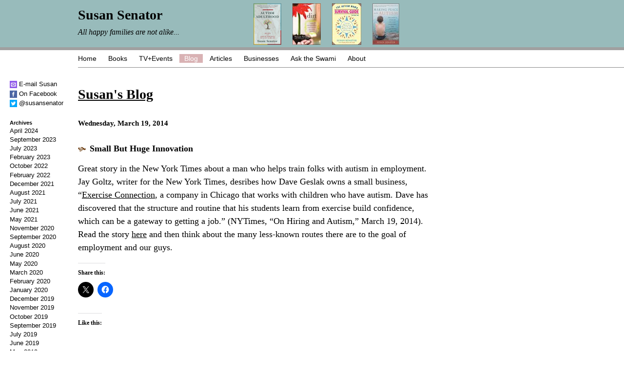

--- FILE ---
content_type: text/html; charset=UTF-8
request_url: https://susansenator.com/blog/2014/03/small-but-huge-innovation/
body_size: 11369
content:
<!DOCTYPE html PUBLIC "-//W3C//DTD XHTML 1.0 Strict//EN" "http://www.w3.org/TR/xhtml1/DTD/xhtml1-strict.dtd">
<html xmlns="http://www.w3.org/1999/xhtml" lang="en-US">
<head>
	<base href="https://susansenator.com"/>
	<meta http-equiv="Content-Type" content="text/html; charset=UTF-8" />
	<title>Small But Huge Innovation  &laquo;  Susan&#039;s Blog</title>
	<link rel="StyleSheet" href="style.css?v=2" type="text/css"/>
        <link rel="shortcut icon" href="treeicon.png" />
	<script type="text/javascript">
		function nospam(user,domain,args) {
			ch = String.fromCharCode;
			loc = "ma" + ch(105) + "lto" + ch(58) + user + ch(64) + domain;
			if (args) {
				loc += "?" + args;
			}
			window.location = loc;
		}
	</script>
	<style>
	#NavBar2 ul li
	{
		background: white;
		padding-left: 0px;
	}
    </style>
	<meta name='robots' content='max-image-preview:large' />
<link rel='dns-prefetch' href='//secure.gravatar.com' />
<link rel='dns-prefetch' href='//stats.wp.com' />
<link rel='dns-prefetch' href='//v0.wordpress.com' />
<link rel='dns-prefetch' href='//widgets.wp.com' />
<link rel='dns-prefetch' href='//s0.wp.com' />
<link rel='dns-prefetch' href='//0.gravatar.com' />
<link rel='dns-prefetch' href='//1.gravatar.com' />
<link rel='dns-prefetch' href='//2.gravatar.com' />
<link rel='preconnect' href='//i0.wp.com' />
<link rel="alternate" type="application/rss+xml" title="Susan&#039;s Blog &raquo; Feed" href="https://susansenator.com/blog/feed/" />
<link rel="alternate" type="application/rss+xml" title="Susan&#039;s Blog &raquo; Comments Feed" href="https://susansenator.com/blog/comments/feed/" />
<link rel="alternate" type="application/rss+xml" title="Susan&#039;s Blog &raquo; Small But Huge Innovation Comments Feed" href="https://susansenator.com/blog/2014/03/small-but-huge-innovation/feed/" />
<link rel="alternate" title="oEmbed (JSON)" type="application/json+oembed" href="https://susansenator.com/blog/wp-json/oembed/1.0/embed?url=https%3A%2F%2Fsusansenator.com%2Fblog%2F2014%2F03%2Fsmall-but-huge-innovation%2F" />
<link rel="alternate" title="oEmbed (XML)" type="text/xml+oembed" href="https://susansenator.com/blog/wp-json/oembed/1.0/embed?url=https%3A%2F%2Fsusansenator.com%2Fblog%2F2014%2F03%2Fsmall-but-huge-innovation%2F&#038;format=xml" />
<style id='wp-img-auto-sizes-contain-inline-css' type='text/css'>
img:is([sizes=auto i],[sizes^="auto," i]){contain-intrinsic-size:3000px 1500px}
/*# sourceURL=wp-img-auto-sizes-contain-inline-css */
</style>
<link rel='stylesheet' id='jetpack_related-posts-css' href='https://susansenator.com/blog/wp-content/plugins/jetpack/modules/related-posts/related-posts.css?ver=20240116' type='text/css' media='all' />
<style id='wp-emoji-styles-inline-css' type='text/css'>

	img.wp-smiley, img.emoji {
		display: inline !important;
		border: none !important;
		box-shadow: none !important;
		height: 1em !important;
		width: 1em !important;
		margin: 0 0.07em !important;
		vertical-align: -0.1em !important;
		background: none !important;
		padding: 0 !important;
	}
/*# sourceURL=wp-emoji-styles-inline-css */
</style>
<style id='wp-block-library-inline-css' type='text/css'>
:root{--wp-block-synced-color:#7a00df;--wp-block-synced-color--rgb:122,0,223;--wp-bound-block-color:var(--wp-block-synced-color);--wp-editor-canvas-background:#ddd;--wp-admin-theme-color:#007cba;--wp-admin-theme-color--rgb:0,124,186;--wp-admin-theme-color-darker-10:#006ba1;--wp-admin-theme-color-darker-10--rgb:0,107,160.5;--wp-admin-theme-color-darker-20:#005a87;--wp-admin-theme-color-darker-20--rgb:0,90,135;--wp-admin-border-width-focus:2px}@media (min-resolution:192dpi){:root{--wp-admin-border-width-focus:1.5px}}.wp-element-button{cursor:pointer}:root .has-very-light-gray-background-color{background-color:#eee}:root .has-very-dark-gray-background-color{background-color:#313131}:root .has-very-light-gray-color{color:#eee}:root .has-very-dark-gray-color{color:#313131}:root .has-vivid-green-cyan-to-vivid-cyan-blue-gradient-background{background:linear-gradient(135deg,#00d084,#0693e3)}:root .has-purple-crush-gradient-background{background:linear-gradient(135deg,#34e2e4,#4721fb 50%,#ab1dfe)}:root .has-hazy-dawn-gradient-background{background:linear-gradient(135deg,#faaca8,#dad0ec)}:root .has-subdued-olive-gradient-background{background:linear-gradient(135deg,#fafae1,#67a671)}:root .has-atomic-cream-gradient-background{background:linear-gradient(135deg,#fdd79a,#004a59)}:root .has-nightshade-gradient-background{background:linear-gradient(135deg,#330968,#31cdcf)}:root .has-midnight-gradient-background{background:linear-gradient(135deg,#020381,#2874fc)}:root{--wp--preset--font-size--normal:16px;--wp--preset--font-size--huge:42px}.has-regular-font-size{font-size:1em}.has-larger-font-size{font-size:2.625em}.has-normal-font-size{font-size:var(--wp--preset--font-size--normal)}.has-huge-font-size{font-size:var(--wp--preset--font-size--huge)}.has-text-align-center{text-align:center}.has-text-align-left{text-align:left}.has-text-align-right{text-align:right}.has-fit-text{white-space:nowrap!important}#end-resizable-editor-section{display:none}.aligncenter{clear:both}.items-justified-left{justify-content:flex-start}.items-justified-center{justify-content:center}.items-justified-right{justify-content:flex-end}.items-justified-space-between{justify-content:space-between}.screen-reader-text{border:0;clip-path:inset(50%);height:1px;margin:-1px;overflow:hidden;padding:0;position:absolute;width:1px;word-wrap:normal!important}.screen-reader-text:focus{background-color:#ddd;clip-path:none;color:#444;display:block;font-size:1em;height:auto;left:5px;line-height:normal;padding:15px 23px 14px;text-decoration:none;top:5px;width:auto;z-index:100000}html :where(.has-border-color){border-style:solid}html :where([style*=border-top-color]){border-top-style:solid}html :where([style*=border-right-color]){border-right-style:solid}html :where([style*=border-bottom-color]){border-bottom-style:solid}html :where([style*=border-left-color]){border-left-style:solid}html :where([style*=border-width]){border-style:solid}html :where([style*=border-top-width]){border-top-style:solid}html :where([style*=border-right-width]){border-right-style:solid}html :where([style*=border-bottom-width]){border-bottom-style:solid}html :where([style*=border-left-width]){border-left-style:solid}html :where(img[class*=wp-image-]){height:auto;max-width:100%}:where(figure){margin:0 0 1em}html :where(.is-position-sticky){--wp-admin--admin-bar--position-offset:var(--wp-admin--admin-bar--height,0px)}@media screen and (max-width:600px){html :where(.is-position-sticky){--wp-admin--admin-bar--position-offset:0px}}

/*# sourceURL=wp-block-library-inline-css */
</style><style id='global-styles-inline-css' type='text/css'>
:root{--wp--preset--aspect-ratio--square: 1;--wp--preset--aspect-ratio--4-3: 4/3;--wp--preset--aspect-ratio--3-4: 3/4;--wp--preset--aspect-ratio--3-2: 3/2;--wp--preset--aspect-ratio--2-3: 2/3;--wp--preset--aspect-ratio--16-9: 16/9;--wp--preset--aspect-ratio--9-16: 9/16;--wp--preset--color--black: #000000;--wp--preset--color--cyan-bluish-gray: #abb8c3;--wp--preset--color--white: #ffffff;--wp--preset--color--pale-pink: #f78da7;--wp--preset--color--vivid-red: #cf2e2e;--wp--preset--color--luminous-vivid-orange: #ff6900;--wp--preset--color--luminous-vivid-amber: #fcb900;--wp--preset--color--light-green-cyan: #7bdcb5;--wp--preset--color--vivid-green-cyan: #00d084;--wp--preset--color--pale-cyan-blue: #8ed1fc;--wp--preset--color--vivid-cyan-blue: #0693e3;--wp--preset--color--vivid-purple: #9b51e0;--wp--preset--gradient--vivid-cyan-blue-to-vivid-purple: linear-gradient(135deg,rgb(6,147,227) 0%,rgb(155,81,224) 100%);--wp--preset--gradient--light-green-cyan-to-vivid-green-cyan: linear-gradient(135deg,rgb(122,220,180) 0%,rgb(0,208,130) 100%);--wp--preset--gradient--luminous-vivid-amber-to-luminous-vivid-orange: linear-gradient(135deg,rgb(252,185,0) 0%,rgb(255,105,0) 100%);--wp--preset--gradient--luminous-vivid-orange-to-vivid-red: linear-gradient(135deg,rgb(255,105,0) 0%,rgb(207,46,46) 100%);--wp--preset--gradient--very-light-gray-to-cyan-bluish-gray: linear-gradient(135deg,rgb(238,238,238) 0%,rgb(169,184,195) 100%);--wp--preset--gradient--cool-to-warm-spectrum: linear-gradient(135deg,rgb(74,234,220) 0%,rgb(151,120,209) 20%,rgb(207,42,186) 40%,rgb(238,44,130) 60%,rgb(251,105,98) 80%,rgb(254,248,76) 100%);--wp--preset--gradient--blush-light-purple: linear-gradient(135deg,rgb(255,206,236) 0%,rgb(152,150,240) 100%);--wp--preset--gradient--blush-bordeaux: linear-gradient(135deg,rgb(254,205,165) 0%,rgb(254,45,45) 50%,rgb(107,0,62) 100%);--wp--preset--gradient--luminous-dusk: linear-gradient(135deg,rgb(255,203,112) 0%,rgb(199,81,192) 50%,rgb(65,88,208) 100%);--wp--preset--gradient--pale-ocean: linear-gradient(135deg,rgb(255,245,203) 0%,rgb(182,227,212) 50%,rgb(51,167,181) 100%);--wp--preset--gradient--electric-grass: linear-gradient(135deg,rgb(202,248,128) 0%,rgb(113,206,126) 100%);--wp--preset--gradient--midnight: linear-gradient(135deg,rgb(2,3,129) 0%,rgb(40,116,252) 100%);--wp--preset--font-size--small: 13px;--wp--preset--font-size--medium: 20px;--wp--preset--font-size--large: 36px;--wp--preset--font-size--x-large: 42px;--wp--preset--spacing--20: 0.44rem;--wp--preset--spacing--30: 0.67rem;--wp--preset--spacing--40: 1rem;--wp--preset--spacing--50: 1.5rem;--wp--preset--spacing--60: 2.25rem;--wp--preset--spacing--70: 3.38rem;--wp--preset--spacing--80: 5.06rem;--wp--preset--shadow--natural: 6px 6px 9px rgba(0, 0, 0, 0.2);--wp--preset--shadow--deep: 12px 12px 50px rgba(0, 0, 0, 0.4);--wp--preset--shadow--sharp: 6px 6px 0px rgba(0, 0, 0, 0.2);--wp--preset--shadow--outlined: 6px 6px 0px -3px rgb(255, 255, 255), 6px 6px rgb(0, 0, 0);--wp--preset--shadow--crisp: 6px 6px 0px rgb(0, 0, 0);}:where(.is-layout-flex){gap: 0.5em;}:where(.is-layout-grid){gap: 0.5em;}body .is-layout-flex{display: flex;}.is-layout-flex{flex-wrap: wrap;align-items: center;}.is-layout-flex > :is(*, div){margin: 0;}body .is-layout-grid{display: grid;}.is-layout-grid > :is(*, div){margin: 0;}:where(.wp-block-columns.is-layout-flex){gap: 2em;}:where(.wp-block-columns.is-layout-grid){gap: 2em;}:where(.wp-block-post-template.is-layout-flex){gap: 1.25em;}:where(.wp-block-post-template.is-layout-grid){gap: 1.25em;}.has-black-color{color: var(--wp--preset--color--black) !important;}.has-cyan-bluish-gray-color{color: var(--wp--preset--color--cyan-bluish-gray) !important;}.has-white-color{color: var(--wp--preset--color--white) !important;}.has-pale-pink-color{color: var(--wp--preset--color--pale-pink) !important;}.has-vivid-red-color{color: var(--wp--preset--color--vivid-red) !important;}.has-luminous-vivid-orange-color{color: var(--wp--preset--color--luminous-vivid-orange) !important;}.has-luminous-vivid-amber-color{color: var(--wp--preset--color--luminous-vivid-amber) !important;}.has-light-green-cyan-color{color: var(--wp--preset--color--light-green-cyan) !important;}.has-vivid-green-cyan-color{color: var(--wp--preset--color--vivid-green-cyan) !important;}.has-pale-cyan-blue-color{color: var(--wp--preset--color--pale-cyan-blue) !important;}.has-vivid-cyan-blue-color{color: var(--wp--preset--color--vivid-cyan-blue) !important;}.has-vivid-purple-color{color: var(--wp--preset--color--vivid-purple) !important;}.has-black-background-color{background-color: var(--wp--preset--color--black) !important;}.has-cyan-bluish-gray-background-color{background-color: var(--wp--preset--color--cyan-bluish-gray) !important;}.has-white-background-color{background-color: var(--wp--preset--color--white) !important;}.has-pale-pink-background-color{background-color: var(--wp--preset--color--pale-pink) !important;}.has-vivid-red-background-color{background-color: var(--wp--preset--color--vivid-red) !important;}.has-luminous-vivid-orange-background-color{background-color: var(--wp--preset--color--luminous-vivid-orange) !important;}.has-luminous-vivid-amber-background-color{background-color: var(--wp--preset--color--luminous-vivid-amber) !important;}.has-light-green-cyan-background-color{background-color: var(--wp--preset--color--light-green-cyan) !important;}.has-vivid-green-cyan-background-color{background-color: var(--wp--preset--color--vivid-green-cyan) !important;}.has-pale-cyan-blue-background-color{background-color: var(--wp--preset--color--pale-cyan-blue) !important;}.has-vivid-cyan-blue-background-color{background-color: var(--wp--preset--color--vivid-cyan-blue) !important;}.has-vivid-purple-background-color{background-color: var(--wp--preset--color--vivid-purple) !important;}.has-black-border-color{border-color: var(--wp--preset--color--black) !important;}.has-cyan-bluish-gray-border-color{border-color: var(--wp--preset--color--cyan-bluish-gray) !important;}.has-white-border-color{border-color: var(--wp--preset--color--white) !important;}.has-pale-pink-border-color{border-color: var(--wp--preset--color--pale-pink) !important;}.has-vivid-red-border-color{border-color: var(--wp--preset--color--vivid-red) !important;}.has-luminous-vivid-orange-border-color{border-color: var(--wp--preset--color--luminous-vivid-orange) !important;}.has-luminous-vivid-amber-border-color{border-color: var(--wp--preset--color--luminous-vivid-amber) !important;}.has-light-green-cyan-border-color{border-color: var(--wp--preset--color--light-green-cyan) !important;}.has-vivid-green-cyan-border-color{border-color: var(--wp--preset--color--vivid-green-cyan) !important;}.has-pale-cyan-blue-border-color{border-color: var(--wp--preset--color--pale-cyan-blue) !important;}.has-vivid-cyan-blue-border-color{border-color: var(--wp--preset--color--vivid-cyan-blue) !important;}.has-vivid-purple-border-color{border-color: var(--wp--preset--color--vivid-purple) !important;}.has-vivid-cyan-blue-to-vivid-purple-gradient-background{background: var(--wp--preset--gradient--vivid-cyan-blue-to-vivid-purple) !important;}.has-light-green-cyan-to-vivid-green-cyan-gradient-background{background: var(--wp--preset--gradient--light-green-cyan-to-vivid-green-cyan) !important;}.has-luminous-vivid-amber-to-luminous-vivid-orange-gradient-background{background: var(--wp--preset--gradient--luminous-vivid-amber-to-luminous-vivid-orange) !important;}.has-luminous-vivid-orange-to-vivid-red-gradient-background{background: var(--wp--preset--gradient--luminous-vivid-orange-to-vivid-red) !important;}.has-very-light-gray-to-cyan-bluish-gray-gradient-background{background: var(--wp--preset--gradient--very-light-gray-to-cyan-bluish-gray) !important;}.has-cool-to-warm-spectrum-gradient-background{background: var(--wp--preset--gradient--cool-to-warm-spectrum) !important;}.has-blush-light-purple-gradient-background{background: var(--wp--preset--gradient--blush-light-purple) !important;}.has-blush-bordeaux-gradient-background{background: var(--wp--preset--gradient--blush-bordeaux) !important;}.has-luminous-dusk-gradient-background{background: var(--wp--preset--gradient--luminous-dusk) !important;}.has-pale-ocean-gradient-background{background: var(--wp--preset--gradient--pale-ocean) !important;}.has-electric-grass-gradient-background{background: var(--wp--preset--gradient--electric-grass) !important;}.has-midnight-gradient-background{background: var(--wp--preset--gradient--midnight) !important;}.has-small-font-size{font-size: var(--wp--preset--font-size--small) !important;}.has-medium-font-size{font-size: var(--wp--preset--font-size--medium) !important;}.has-large-font-size{font-size: var(--wp--preset--font-size--large) !important;}.has-x-large-font-size{font-size: var(--wp--preset--font-size--x-large) !important;}
/*# sourceURL=global-styles-inline-css */
</style>

<style id='classic-theme-styles-inline-css' type='text/css'>
/*! This file is auto-generated */
.wp-block-button__link{color:#fff;background-color:#32373c;border-radius:9999px;box-shadow:none;text-decoration:none;padding:calc(.667em + 2px) calc(1.333em + 2px);font-size:1.125em}.wp-block-file__button{background:#32373c;color:#fff;text-decoration:none}
/*# sourceURL=/wp-includes/css/classic-themes.min.css */
</style>
<link rel='stylesheet' id='jetpack_likes-css' href='https://susansenator.com/blog/wp-content/plugins/jetpack/modules/likes/style.css?ver=15.3.1' type='text/css' media='all' />
<link rel='stylesheet' id='sharedaddy-css' href='https://susansenator.com/blog/wp-content/plugins/jetpack/modules/sharedaddy/sharing.css?ver=15.3.1' type='text/css' media='all' />
<link rel='stylesheet' id='social-logos-css' href='https://susansenator.com/blog/wp-content/plugins/jetpack/_inc/social-logos/social-logos.min.css?ver=15.3.1' type='text/css' media='all' />
<script type="text/javascript" id="jetpack_related-posts-js-extra">
/* <![CDATA[ */
var related_posts_js_options = {"post_heading":"h4"};
//# sourceURL=jetpack_related-posts-js-extra
/* ]]> */
</script>
<script type="text/javascript" src="https://susansenator.com/blog/wp-content/plugins/jetpack/_inc/build/related-posts/related-posts.min.js?ver=20240116" id="jetpack_related-posts-js"></script>
<link rel="https://api.w.org/" href="https://susansenator.com/blog/wp-json/" /><link rel="alternate" title="JSON" type="application/json" href="https://susansenator.com/blog/wp-json/wp/v2/posts/3733" /><link rel="EditURI" type="application/rsd+xml" title="RSD" href="https://susansenator.com/blog/xmlrpc.php?rsd" />
<meta name="generator" content="WordPress 6.9" />
<link rel="canonical" href="https://susansenator.com/blog/2014/03/small-but-huge-innovation/" />
<link rel='shortlink' href='https://wp.me/pSTth-Yd' />
	<style>img#wpstats{display:none}</style>
		
<!-- Jetpack Open Graph Tags -->
<meta property="og:type" content="article" />
<meta property="og:title" content="Small But Huge Innovation" />
<meta property="og:url" content="https://susansenator.com/blog/2014/03/small-but-huge-innovation/" />
<meta property="og:description" content="Great story in the New York Times about a man who helps train folks with autism in employment. Jay Goltz, writer for the New York Times, desribes how Dave Geslak owns a small business, &#8220;Exerc…" />
<meta property="article:published_time" content="2014-03-19T21:44:04+00:00" />
<meta property="article:modified_time" content="2014-03-19T21:44:04+00:00" />
<meta property="og:site_name" content="Susan&#039;s Blog" />
<meta property="og:image" content="https://s0.wp.com/i/blank.jpg" />
<meta property="og:image:width" content="200" />
<meta property="og:image:height" content="200" />
<meta property="og:image:alt" content="" />
<meta property="og:locale" content="en_US" />
<meta name="twitter:text:title" content="Small But Huge Innovation" />
<meta name="twitter:card" content="summary" />

<!-- End Jetpack Open Graph Tags -->
</head>

<body class="wp-singular post-template-default single single-post postid-3733 single-format-standard wp-theme-susansenator">
<div id="Header">
	<h1>Susan Senator</h1>
	<p><i>All happy families are not alike...</i></p>
	<p id="bookad">
            <a href="adulthood.html"><img src="aasecond170.jpg" width="57" height="85" alt="Autism Adulthood"/></a>
            <a href="dirt.html"><img src="dirt85.jpg" width="58" height="85" alt="Dirt, a novel"/></img></a>
            <a href="survivalguide.html"><img src="survivalguide85.jpg" width="60" height="85" alt="Autism Survival Guide"/></a>
            <a href="makingpeace.html"><img src="makingpeace85.jpg" width="55" height="85" alt="Making Peace with Autism"/></a>
        </p>
</div>


<div id="Content">

<h2 class="title"><a href="https://susansenator.com/blog">Susan&#039;s Blog</a></h2>

<!-- end header -->


<h5 class="blogDateHeader">Wednesday, March 19, 2014</h5>
<div class="post-3733 post type-post status-publish format-standard hentry category-uncategorized" id="post-3733">

	 <h4 class="blogItemTitle">
          <img src="ding1.png" width="24" height="9"/><a href="https://susansenator.com/blog/2014/03/small-but-huge-innovation/" rel="bookmark">Small But Huge Innovation</a>
     </h4>
	 
	 <div class="blogPost">
		  <p>Great story in the New York Times about a man who helps train folks with autism in employment. Jay Goltz, writer for the New York Times, desribes how Dave Geslak owns a small business, &#8220;<a href="http://www.ecautism.com/index.html">Exercise Connection</a>, a company in Chicago that works with children who have autism. Dave has discovered that the structure and routine that his students learn from exercise build confidence, which can be a gateway to getting a job.&#8221; (NYTimes, &#8220;On Hiring and Autism,&#8221; March 19, 2014). Read the story <a href="http://boss.blogs.nytimes.com/2014/03/19/on-hiring-and-autism/?_php=true&amp;_type=blogs&amp;_php=true&amp;_type=blogs&amp;_php=true&amp;_type=blogs&amp;module=BlogPost-Title&amp;version=Blog%20Main&amp;contentCollection=Business%20Day&amp;action=Click&amp;pgtype=Blogs&amp;region=Body&amp;_r=2">here</a> and then think about the many less-known routes there are to the goal of employment and our guys.</p>
<div class="sharedaddy sd-sharing-enabled"><div class="robots-nocontent sd-block sd-social sd-social-icon sd-sharing"><h3 class="sd-title">Share this:</h3><div class="sd-content"><ul><li class="share-twitter"><a rel="nofollow noopener noreferrer"
				data-shared="sharing-twitter-3733"
				class="share-twitter sd-button share-icon no-text"
				href="https://susansenator.com/blog/2014/03/small-but-huge-innovation/?share=twitter"
				target="_blank"
				aria-labelledby="sharing-twitter-3733"
				>
				<span id="sharing-twitter-3733" hidden>Click to share on X (Opens in new window)</span>
				<span>X</span>
			</a></li><li class="share-facebook"><a rel="nofollow noopener noreferrer"
				data-shared="sharing-facebook-3733"
				class="share-facebook sd-button share-icon no-text"
				href="https://susansenator.com/blog/2014/03/small-but-huge-innovation/?share=facebook"
				target="_blank"
				aria-labelledby="sharing-facebook-3733"
				>
				<span id="sharing-facebook-3733" hidden>Click to share on Facebook (Opens in new window)</span>
				<span>Facebook</span>
			</a></li><li class="share-end"></li></ul></div></div></div><div class='sharedaddy sd-block sd-like jetpack-likes-widget-wrapper jetpack-likes-widget-unloaded' id='like-post-wrapper-13082947-3733-6971c6d20ec6b' data-src='https://widgets.wp.com/likes/?ver=15.3.1#blog_id=13082947&amp;post_id=3733&amp;origin=susansenator.com&amp;obj_id=13082947-3733-6971c6d20ec6b' data-name='like-post-frame-13082947-3733-6971c6d20ec6b' data-title='Like or Reblog'><h3 class="sd-title">Like this:</h3><div class='likes-widget-placeholder post-likes-widget-placeholder' style='height: 55px;'><span class='button'><span>Like</span></span> <span class="loading">Loading...</span></div><span class='sd-text-color'></span><a class='sd-link-color'></a></div>
<div id='jp-relatedposts' class='jp-relatedposts' >
	<h3 class="jp-relatedposts-headline"><em>Related</em></h3>
</div>		  
		  
		  <div class="byline">
			   <!-- Filed under: <a href="https://susansenator.com/blog/category/uncategorized/" rel="category tag">Uncategorized</a> &#8212;  Susan Senator -->
			   posted at 5:44 pm			   	 
			                              <a href="https://susansenator.com/blog/2014/03/small-but-huge-innovation/#comments">3 comments</a>		  </div>
	 </div>
</div>



<div class="blogComments">
    <p class="commentLabel">3 comments</p>
    

<div id="comments">
	<div class="comment even thread-even depth-1 blogComment" id="comment-731510">
        <img alt='' src='https://secure.gravatar.com/avatar/ae709a712d6b4d3b4927db2288da0b52d4ef73a7e71ca2127016514dd87e8650?s=48&#038;d=identicon&#038;r=pg' srcset='https://secure.gravatar.com/avatar/ae709a712d6b4d3b4927db2288da0b52d4ef73a7e71ca2127016514dd87e8650?s=96&#038;d=identicon&#038;r=pg 2x' class='avatar avatar-48 photo' height='48' width='48' decoding='async'/>        <p>This gives me hope for Justin down the road.  What a fantastic idea, hope to see it replicated closer to us.  I know Justin will be able to handle a job, just not sure yet what that should be. Thanks for sharing this!</p>
        <div class="commentByline">
            &mdash; added by
            <a href="http://autismmommytherapist.wordpress.com" class="url" rel="ugc external nofollow">kim mccafferty</a> on Friday, March 21, 2014 at 12:31 pm 
                    </div>
	</div>
	<div class="comment odd alt thread-odd thread-alt depth-1 blogComment" id="comment-765120">
        <img alt='' src='https://secure.gravatar.com/avatar/0cba954c0f71d27ccefbdf1e0316a4d5b37f341abf4808753f1470d736435293?s=48&#038;d=identicon&#038;r=pg' srcset='https://secure.gravatar.com/avatar/0cba954c0f71d27ccefbdf1e0316a4d5b37f341abf4808753f1470d736435293?s=96&#038;d=identicon&#038;r=pg 2x' class='avatar avatar-48 photo' height='48' width='48' decoding='async'/>        <p>Thank you, your website  is  nice !</p>
        <div class="commentByline">
            &mdash; added by
            <a href="http://valeriefiastre.wordpress.com" class="url" rel="ugc external nofollow">Valerie</a> on Tuesday, April 15, 2014 at 11:46 am 
                    </div>
	</div>
	<div class="comment even thread-even depth-1 blogComment" id="comment-773414">
        <img alt='' src='https://secure.gravatar.com/avatar/5cdd75c92369a8ba8705e80f2bf319f68df761ac50967b6e98e00a5addf19494?s=48&#038;d=identicon&#038;r=pg' srcset='https://secure.gravatar.com/avatar/5cdd75c92369a8ba8705e80f2bf319f68df761ac50967b6e98e00a5addf19494?s=96&#038;d=identicon&#038;r=pg 2x' class='avatar avatar-48 photo' height='48' width='48' decoding='async'/>        <p>Exercise Connection has just been implemented into my son&#8217;s adaptive PE program, it&#8217;s amazing! We&#8217;re fortunate to live in the Chicago area and to have this program available. My son also will be starting an Exercise Connection class at our local YMCA, we&#8217;re very excited about it:)</p>
        <div class="commentByline">
            &mdash; added by
            Ann on Thursday, April 24, 2014 at 12:05 am 
                    </div>
	</div>
</div>




<form action="http://susansenator.com/blog/wp-comments-post.php" method="post" id="commentform">


<p><input type="text" name="author" id="author" value="" size="22" tabindex="1" />
<label for="author"><small>Name (required)</small></label></p>

<p><input type="text" name="email" id="email" value="" size="22" tabindex="2" />
<label for="email"><small>Mail (will not be published) (required)</small></label></p>

<p><input type="text" name="url" id="url" value="" size="22" tabindex="3" />
<label for="url"><small>Website</small></label></p>


<!--<p><small><strong>XHTML:</strong> You can use these tags: &lt;a href=&quot;&quot; title=&quot;&quot;&gt; &lt;abbr title=&quot;&quot;&gt; &lt;acronym title=&quot;&quot;&gt; &lt;b&gt; &lt;blockquote cite=&quot;&quot;&gt; &lt;cite&gt; &lt;code&gt; &lt;del datetime=&quot;&quot;&gt; &lt;em&gt; &lt;i&gt; &lt;q cite=&quot;&quot;&gt; &lt;s&gt; &lt;strike&gt; &lt;strong&gt; </small></p>-->

<p><textarea name="comment" id="comment" cols="77" rows="10" tabindex="4"></textarea></p>

<p><input name="submit" type="submit" id="submit" tabindex="5" value="Submit Comment" />
<input type="hidden" name="comment_post_ID" value="3733" />
</p>
<p style="display: none;"><input type="hidden" id="akismet_comment_nonce" name="akismet_comment_nonce" value="980170b835" /></p><p style="display: none !important;" class="akismet-fields-container" data-prefix="ak_"><label>&#916;<textarea name="ak_hp_textarea" cols="45" rows="8" maxlength="100"></textarea></label><input type="hidden" id="ak_js_1" name="ak_js" value="99"/><script>document.getElementById( "ak_js_1" ).setAttribute( "value", ( new Date() ).getTime() );</script></p>
</form>



</div>




<!-- begin footer -->

</div>

<div id="NavBar">
    <ul>
        <li>
        <a href="index.html">Home</a>
        </li>
        <li>
        <a href="books.html">Books</a>
        </li>
        <li>
        <a href="events.html">TV+Events</a>
        </li>
        <li class="current1">
        <a href="blog/">Blog</a>
        </li>
        <li>
        <a href="artautism.html">Articles</a>
        </li>
        <li>
        <a href="businesses.html">Businesses</a>
        </li>
        <li>
        <a href="swami.html">Ask the Swami</a>
        </li>
        <li>
        <a href="about.html">About</a>
        </li>
    </ul>
</div>



<!-- begin sidebar -->

<div id="NavBar2">

<ul>
<li><a href="javascript:nospam(&quot;susan&quot;,&quot;susansenator.com&quot;);"><img src="/email.png" width="15" height="15" style="vertical-align: middle"/> E-mail Susan</a></li>
<li><a href="https://www.facebook.com/susan.senator"><img src="/facebook.png" width="15" height="15" style="vertical-align: middle"/> On Facebook</a></li>
<li style="margin-bottom: 2em;"><a href="http://twitter.com/susansenator"><img src="/twitter.png" width="15" height="15" style="vertical-align: middle"/> @susansenator</a></li>

<!--
<li>
    <a href="http://www.babble.com/baby/baby-development/top-autism-blog-full-list/">
        <img src="babble_2012_125.png" alt="Babble top-30 autism blog for 2012" width="125" height="127" style="margin-left: -5px;" />
    </a>
</li>
<li>
    <a href="http://www.babble.com/Baby/baby-development/top-25-autism-blog-full-list/">
        <img src="babble_2011_125.jpg" alt="Babble top-25 autism blog for 2011" width="125" height="178" style="margin-left: -5px;" />
    </a>
</li>
<li>
    <img src="epexcellence_125.jpg" alt="Exceptional Parent Award of Excellence" width="125" height="125" style="margin-left: -5px;" />
</li>
-->

</ul>

<h5>Archives</h5>
<ul>
	<li><a href='https://susansenator.com/blog/2024/04/'>April 2024</a></li>
	<li><a href='https://susansenator.com/blog/2023/09/'>September 2023</a></li>
	<li><a href='https://susansenator.com/blog/2023/07/'>July 2023</a></li>
	<li><a href='https://susansenator.com/blog/2023/02/'>February 2023</a></li>
	<li><a href='https://susansenator.com/blog/2022/10/'>October 2022</a></li>
	<li><a href='https://susansenator.com/blog/2022/02/'>February 2022</a></li>
	<li><a href='https://susansenator.com/blog/2021/12/'>December 2021</a></li>
	<li><a href='https://susansenator.com/blog/2021/08/'>August 2021</a></li>
	<li><a href='https://susansenator.com/blog/2021/07/'>July 2021</a></li>
	<li><a href='https://susansenator.com/blog/2021/06/'>June 2021</a></li>
	<li><a href='https://susansenator.com/blog/2021/05/'>May 2021</a></li>
	<li><a href='https://susansenator.com/blog/2020/11/'>November 2020</a></li>
	<li><a href='https://susansenator.com/blog/2020/09/'>September 2020</a></li>
	<li><a href='https://susansenator.com/blog/2020/08/'>August 2020</a></li>
	<li><a href='https://susansenator.com/blog/2020/06/'>June 2020</a></li>
	<li><a href='https://susansenator.com/blog/2020/05/'>May 2020</a></li>
	<li><a href='https://susansenator.com/blog/2020/03/'>March 2020</a></li>
	<li><a href='https://susansenator.com/blog/2020/02/'>February 2020</a></li>
	<li><a href='https://susansenator.com/blog/2020/01/'>January 2020</a></li>
	<li><a href='https://susansenator.com/blog/2019/12/'>December 2019</a></li>
	<li><a href='https://susansenator.com/blog/2019/11/'>November 2019</a></li>
	<li><a href='https://susansenator.com/blog/2019/10/'>October 2019</a></li>
	<li><a href='https://susansenator.com/blog/2019/09/'>September 2019</a></li>
	<li><a href='https://susansenator.com/blog/2019/07/'>July 2019</a></li>
	<li><a href='https://susansenator.com/blog/2019/06/'>June 2019</a></li>
	<li><a href='https://susansenator.com/blog/2019/05/'>May 2019</a></li>
	<li><a href='https://susansenator.com/blog/2019/04/'>April 2019</a></li>
	<li><a href='https://susansenator.com/blog/2019/03/'>March 2019</a></li>
	<li><a href='https://susansenator.com/blog/2019/02/'>February 2019</a></li>
	<li><a href='https://susansenator.com/blog/2019/01/'>January 2019</a></li>
	<li><a href='https://susansenator.com/blog/2018/12/'>December 2018</a></li>
	<li><a href='https://susansenator.com/blog/2018/11/'>November 2018</a></li>
	<li><a href='https://susansenator.com/blog/2018/10/'>October 2018</a></li>
	<li><a href='https://susansenator.com/blog/2018/09/'>September 2018</a></li>
	<li><a href='https://susansenator.com/blog/2018/07/'>July 2018</a></li>
	<li><a href='https://susansenator.com/blog/2018/06/'>June 2018</a></li>
	<li><a href='https://susansenator.com/blog/2018/05/'>May 2018</a></li>
	<li><a href='https://susansenator.com/blog/2018/04/'>April 2018</a></li>
	<li><a href='https://susansenator.com/blog/2018/02/'>February 2018</a></li>
	<li><a href='https://susansenator.com/blog/2018/01/'>January 2018</a></li>
	<li><a href='https://susansenator.com/blog/2017/12/'>December 2017</a></li>
	<li><a href='https://susansenator.com/blog/2017/11/'>November 2017</a></li>
	<li><a href='https://susansenator.com/blog/2017/08/'>August 2017</a></li>
	<li><a href='https://susansenator.com/blog/2017/07/'>July 2017</a></li>
	<li><a href='https://susansenator.com/blog/2017/05/'>May 2017</a></li>
	<li><a href='https://susansenator.com/blog/2017/04/'>April 2017</a></li>
	<li><a href='https://susansenator.com/blog/2017/03/'>March 2017</a></li>
	<li><a href='https://susansenator.com/blog/2017/02/'>February 2017</a></li>
	<li><a href='https://susansenator.com/blog/2017/01/'>January 2017</a></li>
	<li><a href='https://susansenator.com/blog/2016/11/'>November 2016</a></li>
	<li><a href='https://susansenator.com/blog/2016/09/'>September 2016</a></li>
	<li><a href='https://susansenator.com/blog/2016/08/'>August 2016</a></li>
	<li><a href='https://susansenator.com/blog/2016/07/'>July 2016</a></li>
	<li><a href='https://susansenator.com/blog/2016/06/'>June 2016</a></li>
	<li><a href='https://susansenator.com/blog/2016/05/'>May 2016</a></li>
	<li><a href='https://susansenator.com/blog/2016/03/'>March 2016</a></li>
	<li><a href='https://susansenator.com/blog/2016/02/'>February 2016</a></li>
	<li><a href='https://susansenator.com/blog/2016/01/'>January 2016</a></li>
	<li><a href='https://susansenator.com/blog/2015/12/'>December 2015</a></li>
	<li><a href='https://susansenator.com/blog/2015/11/'>November 2015</a></li>
	<li><a href='https://susansenator.com/blog/2015/10/'>October 2015</a></li>
	<li><a href='https://susansenator.com/blog/2015/09/'>September 2015</a></li>
	<li><a href='https://susansenator.com/blog/2015/07/'>July 2015</a></li>
	<li><a href='https://susansenator.com/blog/2015/06/'>June 2015</a></li>
	<li><a href='https://susansenator.com/blog/2015/05/'>May 2015</a></li>
	<li><a href='https://susansenator.com/blog/2015/04/'>April 2015</a></li>
	<li><a href='https://susansenator.com/blog/2015/03/'>March 2015</a></li>
	<li><a href='https://susansenator.com/blog/2015/02/'>February 2015</a></li>
	<li><a href='https://susansenator.com/blog/2015/01/'>January 2015</a></li>
	<li><a href='https://susansenator.com/blog/2014/12/'>December 2014</a></li>
	<li><a href='https://susansenator.com/blog/2014/11/'>November 2014</a></li>
	<li><a href='https://susansenator.com/blog/2014/10/'>October 2014</a></li>
	<li><a href='https://susansenator.com/blog/2014/09/'>September 2014</a></li>
	<li><a href='https://susansenator.com/blog/2014/08/'>August 2014</a></li>
	<li><a href='https://susansenator.com/blog/2014/07/'>July 2014</a></li>
	<li><a href='https://susansenator.com/blog/2014/06/'>June 2014</a></li>
	<li><a href='https://susansenator.com/blog/2014/05/'>May 2014</a></li>
	<li><a href='https://susansenator.com/blog/2014/04/'>April 2014</a></li>
	<li><a href='https://susansenator.com/blog/2014/03/'>March 2014</a></li>
	<li><a href='https://susansenator.com/blog/2014/02/'>February 2014</a></li>
	<li><a href='https://susansenator.com/blog/2014/01/'>January 2014</a></li>
	<li><a href='https://susansenator.com/blog/2013/12/'>December 2013</a></li>
	<li><a href='https://susansenator.com/blog/2013/11/'>November 2013</a></li>
	<li><a href='https://susansenator.com/blog/2013/10/'>October 2013</a></li>
	<li><a href='https://susansenator.com/blog/2013/09/'>September 2013</a></li>
	<li><a href='https://susansenator.com/blog/2013/08/'>August 2013</a></li>
	<li><a href='https://susansenator.com/blog/2013/05/'>May 2013</a></li>
	<li><a href='https://susansenator.com/blog/2013/04/'>April 2013</a></li>
	<li><a href='https://susansenator.com/blog/2013/03/'>March 2013</a></li>
	<li><a href='https://susansenator.com/blog/2013/02/'>February 2013</a></li>
	<li><a href='https://susansenator.com/blog/2013/01/'>January 2013</a></li>
	<li><a href='https://susansenator.com/blog/2012/12/'>December 2012</a></li>
	<li><a href='https://susansenator.com/blog/2012/11/'>November 2012</a></li>
	<li><a href='https://susansenator.com/blog/2012/10/'>October 2012</a></li>
	<li><a href='https://susansenator.com/blog/2012/09/'>September 2012</a></li>
	<li><a href='https://susansenator.com/blog/2012/08/'>August 2012</a></li>
	<li><a href='https://susansenator.com/blog/2012/07/'>July 2012</a></li>
	<li><a href='https://susansenator.com/blog/2012/06/'>June 2012</a></li>
	<li><a href='https://susansenator.com/blog/2012/05/'>May 2012</a></li>
	<li><a href='https://susansenator.com/blog/2012/04/'>April 2012</a></li>
	<li><a href='https://susansenator.com/blog/2012/03/'>March 2012</a></li>
	<li><a href='https://susansenator.com/blog/2012/02/'>February 2012</a></li>
	<li><a href='https://susansenator.com/blog/2012/01/'>January 2012</a></li>
	<li><a href='https://susansenator.com/blog/2011/12/'>December 2011</a></li>
	<li><a href='https://susansenator.com/blog/2011/11/'>November 2011</a></li>
	<li><a href='https://susansenator.com/blog/2011/10/'>October 2011</a></li>
	<li><a href='https://susansenator.com/blog/2011/09/'>September 2011</a></li>
	<li><a href='https://susansenator.com/blog/2011/08/'>August 2011</a></li>
	<li><a href='https://susansenator.com/blog/2011/07/'>July 2011</a></li>
	<li><a href='https://susansenator.com/blog/2011/06/'>June 2011</a></li>
	<li><a href='https://susansenator.com/blog/2011/05/'>May 2011</a></li>
	<li><a href='https://susansenator.com/blog/2011/04/'>April 2011</a></li>
	<li><a href='https://susansenator.com/blog/2011/03/'>March 2011</a></li>
	<li><a href='https://susansenator.com/blog/2011/02/'>February 2011</a></li>
	<li><a href='https://susansenator.com/blog/2011/01/'>January 2011</a></li>
	<li><a href='https://susansenator.com/blog/2010/12/'>December 2010</a></li>
	<li><a href='https://susansenator.com/blog/2010/11/'>November 2010</a></li>
	<li><a href='https://susansenator.com/blog/2010/10/'>October 2010</a></li>
	<li><a href='https://susansenator.com/blog/2010/09/'>September 2010</a></li>
	<li><a href='https://susansenator.com/blog/2010/08/'>August 2010</a></li>
	<li><a href='https://susansenator.com/blog/2010/07/'>July 2010</a></li>
	<li><a href='https://susansenator.com/blog/2010/06/'>June 2010</a></li>
	<li><a href='https://susansenator.com/blog/2010/05/'>May 2010</a></li>
	<li><a href='https://susansenator.com/blog/2010/04/'>April 2010</a></li>
	<li><a href='https://susansenator.com/blog/2010/03/'>March 2010</a></li>
	<li><a href='https://susansenator.com/blog/2010/02/'>February 2010</a></li>
	<li><a href='https://susansenator.com/blog/2010/01/'>January 2010</a></li>
	<li><a href='https://susansenator.com/blog/2009/12/'>December 2009</a></li>
	<li><a href='https://susansenator.com/blog/2009/11/'>November 2009</a></li>
	<li><a href='https://susansenator.com/blog/2009/10/'>October 2009</a></li>
	<li><a href='https://susansenator.com/blog/2009/09/'>September 2009</a></li>
	<li><a href='https://susansenator.com/blog/2009/08/'>August 2009</a></li>
	<li><a href='https://susansenator.com/blog/2009/07/'>July 2009</a></li>
	<li><a href='https://susansenator.com/blog/2009/06/'>June 2009</a></li>
	<li><a href='https://susansenator.com/blog/2009/05/'>May 2009</a></li>
	<li><a href='https://susansenator.com/blog/2009/04/'>April 2009</a></li>
	<li><a href='https://susansenator.com/blog/2009/03/'>March 2009</a></li>
	<li><a href='https://susansenator.com/blog/2009/02/'>February 2009</a></li>
	<li><a href='https://susansenator.com/blog/2009/01/'>January 2009</a></li>
	<li><a href='https://susansenator.com/blog/2008/12/'>December 2008</a></li>
	<li><a href='https://susansenator.com/blog/2008/11/'>November 2008</a></li>
	<li><a href='https://susansenator.com/blog/2008/10/'>October 2008</a></li>
	<li><a href='https://susansenator.com/blog/2008/09/'>September 2008</a></li>
	<li><a href='https://susansenator.com/blog/2008/08/'>August 2008</a></li>
	<li><a href='https://susansenator.com/blog/2008/07/'>July 2008</a></li>
	<li><a href='https://susansenator.com/blog/2008/06/'>June 2008</a></li>
	<li><a href='https://susansenator.com/blog/2008/05/'>May 2008</a></li>
	<li><a href='https://susansenator.com/blog/2008/04/'>April 2008</a></li>
	<li><a href='https://susansenator.com/blog/2008/03/'>March 2008</a></li>
	<li><a href='https://susansenator.com/blog/2008/02/'>February 2008</a></li>
	<li><a href='https://susansenator.com/blog/2008/01/'>January 2008</a></li>
	<li><a href='https://susansenator.com/blog/2007/12/'>December 2007</a></li>
	<li><a href='https://susansenator.com/blog/2007/11/'>November 2007</a></li>
	<li><a href='https://susansenator.com/blog/2007/10/'>October 2007</a></li>
	<li><a href='https://susansenator.com/blog/2007/09/'>September 2007</a></li>
	<li><a href='https://susansenator.com/blog/2007/08/'>August 2007</a></li>
	<li><a href='https://susansenator.com/blog/2007/07/'>July 2007</a></li>
	<li><a href='https://susansenator.com/blog/2007/06/'>June 2007</a></li>
	<li><a href='https://susansenator.com/blog/2007/05/'>May 2007</a></li>
	<li><a href='https://susansenator.com/blog/2007/04/'>April 2007</a></li>
	<li><a href='https://susansenator.com/blog/2007/03/'>March 2007</a></li>
	<li><a href='https://susansenator.com/blog/2007/02/'>February 2007</a></li>
	<li><a href='https://susansenator.com/blog/2007/01/'>January 2007</a></li>
	<li><a href='https://susansenator.com/blog/2006/12/'>December 2006</a></li>
	<li><a href='https://susansenator.com/blog/2006/11/'>November 2006</a></li>
	<li><a href='https://susansenator.com/blog/2006/10/'>October 2006</a></li>
	<li><a href='https://susansenator.com/blog/2006/09/'>September 2006</a></li>
	<li><a href='https://susansenator.com/blog/2006/08/'>August 2006</a></li>
	<li><a href='https://susansenator.com/blog/2006/07/'>July 2006</a></li>
	<li><a href='https://susansenator.com/blog/2006/06/'>June 2006</a></li>
	<li><a href='https://susansenator.com/blog/2006/05/'>May 2006</a></li>
	<li><a href='https://susansenator.com/blog/2006/04/'>April 2006</a></li>
	<li><a href='https://susansenator.com/blog/2006/03/'>March 2006</a></li>
	<li><a href='https://susansenator.com/blog/2006/02/'>February 2006</a></li>
	<li><a href='https://susansenator.com/blog/2006/01/'>January 2006</a></li>
	<li><a href='https://susansenator.com/blog/2005/12/'>December 2005</a></li>
	<li><a href='https://susansenator.com/blog/2005/11/'>November 2005</a></li>
	<li><a href='https://susansenator.com/blog/2005/10/'>October 2005</a></li>
</ul>

</div>

<!-- end sidebar -->


<div id="Footer">
    <p style="float:right"><cite>powered by <a href='http://wordpress.org/' title='Powered by WordPress, state-of-the-art semantic personal publishing platform.'>WordPress</a></cite></p>
    <p>
        Copyright 2005&ndash;2017, Susan Senator.
        <!--41 queries. 0.082 seconds. -->
    </p>
</div>





<script type="speculationrules">
{"prefetch":[{"source":"document","where":{"and":[{"href_matches":"/blog/*"},{"not":{"href_matches":["/blog/wp-*.php","/blog/wp-admin/*","/blog/wp-content/uploads/*","/blog/wp-content/*","/blog/wp-content/plugins/*","/blog/wp-content/themes/susansenator/*","/blog/*\\?(.+)"]}},{"not":{"selector_matches":"a[rel~=\"nofollow\"]"}},{"not":{"selector_matches":".no-prefetch, .no-prefetch a"}}]},"eagerness":"conservative"}]}
</script>
	<div style="display:none">
			<div class="grofile-hash-map-51e4bf61c6ff9e7e5eb09f68a46c8b0e">
		</div>
		<div class="grofile-hash-map-2f421265d6509bf2e2eae9837fb7c0f3">
		</div>
		<div class="grofile-hash-map-f97f55707489db415c4072a01c5a8da1">
		</div>
		</div>
		
	<script type="text/javascript">
		window.WPCOM_sharing_counts = {"https:\/\/susansenator.com\/blog\/2014\/03\/small-but-huge-innovation\/":3733};
	</script>
				<script type="text/javascript" src="https://secure.gravatar.com/js/gprofiles.js?ver=202604" id="grofiles-cards-js"></script>
<script type="text/javascript" id="wpgroho-js-extra">
/* <![CDATA[ */
var WPGroHo = {"my_hash":""};
//# sourceURL=wpgroho-js-extra
/* ]]> */
</script>
<script type="text/javascript" src="https://susansenator.com/blog/wp-content/plugins/jetpack/modules/wpgroho.js?ver=15.3.1" id="wpgroho-js"></script>
<script type="text/javascript" id="jetpack-stats-js-before">
/* <![CDATA[ */
_stq = window._stq || [];
_stq.push([ "view", JSON.parse("{\"v\":\"ext\",\"blog\":\"13082947\",\"post\":\"3733\",\"tz\":\"-5\",\"srv\":\"susansenator.com\",\"j\":\"1:15.3.1\"}") ]);
_stq.push([ "clickTrackerInit", "13082947", "3733" ]);
//# sourceURL=jetpack-stats-js-before
/* ]]> */
</script>
<script type="text/javascript" src="https://stats.wp.com/e-202604.js" id="jetpack-stats-js" defer="defer" data-wp-strategy="defer"></script>
<script type="text/javascript" src="https://susansenator.com/blog/wp-content/plugins/jetpack/_inc/build/likes/queuehandler.min.js?ver=15.3.1" id="jetpack_likes_queuehandler-js"></script>
<script defer type="text/javascript" src="https://susansenator.com/blog/wp-content/plugins/akismet/_inc/akismet-frontend.js?ver=1765305832" id="akismet-frontend-js"></script>
<script type="text/javascript" id="sharing-js-js-extra">
/* <![CDATA[ */
var sharing_js_options = {"lang":"en","counts":"1","is_stats_active":"1"};
//# sourceURL=sharing-js-js-extra
/* ]]> */
</script>
<script type="text/javascript" src="https://susansenator.com/blog/wp-content/plugins/jetpack/_inc/build/sharedaddy/sharing.min.js?ver=15.3.1" id="sharing-js-js"></script>
<script type="text/javascript" id="sharing-js-js-after">
/* <![CDATA[ */
var windowOpen;
			( function () {
				function matches( el, sel ) {
					return !! (
						el.matches && el.matches( sel ) ||
						el.msMatchesSelector && el.msMatchesSelector( sel )
					);
				}

				document.body.addEventListener( 'click', function ( event ) {
					if ( ! event.target ) {
						return;
					}

					var el;
					if ( matches( event.target, 'a.share-twitter' ) ) {
						el = event.target;
					} else if ( event.target.parentNode && matches( event.target.parentNode, 'a.share-twitter' ) ) {
						el = event.target.parentNode;
					}

					if ( el ) {
						event.preventDefault();

						// If there's another sharing window open, close it.
						if ( typeof windowOpen !== 'undefined' ) {
							windowOpen.close();
						}
						windowOpen = window.open( el.getAttribute( 'href' ), 'wpcomtwitter', 'menubar=1,resizable=1,width=600,height=350' );
						return false;
					}
				} );
			} )();
var windowOpen;
			( function () {
				function matches( el, sel ) {
					return !! (
						el.matches && el.matches( sel ) ||
						el.msMatchesSelector && el.msMatchesSelector( sel )
					);
				}

				document.body.addEventListener( 'click', function ( event ) {
					if ( ! event.target ) {
						return;
					}

					var el;
					if ( matches( event.target, 'a.share-facebook' ) ) {
						el = event.target;
					} else if ( event.target.parentNode && matches( event.target.parentNode, 'a.share-facebook' ) ) {
						el = event.target.parentNode;
					}

					if ( el ) {
						event.preventDefault();

						// If there's another sharing window open, close it.
						if ( typeof windowOpen !== 'undefined' ) {
							windowOpen.close();
						}
						windowOpen = window.open( el.getAttribute( 'href' ), 'wpcomfacebook', 'menubar=1,resizable=1,width=600,height=400' );
						return false;
					}
				} );
			} )();
//# sourceURL=sharing-js-js-after
/* ]]> */
</script>
<script id="wp-emoji-settings" type="application/json">
{"baseUrl":"https://s.w.org/images/core/emoji/17.0.2/72x72/","ext":".png","svgUrl":"https://s.w.org/images/core/emoji/17.0.2/svg/","svgExt":".svg","source":{"concatemoji":"https://susansenator.com/blog/wp-includes/js/wp-emoji-release.min.js?ver=6.9"}}
</script>
<script type="module">
/* <![CDATA[ */
/*! This file is auto-generated */
const a=JSON.parse(document.getElementById("wp-emoji-settings").textContent),o=(window._wpemojiSettings=a,"wpEmojiSettingsSupports"),s=["flag","emoji"];function i(e){try{var t={supportTests:e,timestamp:(new Date).valueOf()};sessionStorage.setItem(o,JSON.stringify(t))}catch(e){}}function c(e,t,n){e.clearRect(0,0,e.canvas.width,e.canvas.height),e.fillText(t,0,0);t=new Uint32Array(e.getImageData(0,0,e.canvas.width,e.canvas.height).data);e.clearRect(0,0,e.canvas.width,e.canvas.height),e.fillText(n,0,0);const a=new Uint32Array(e.getImageData(0,0,e.canvas.width,e.canvas.height).data);return t.every((e,t)=>e===a[t])}function p(e,t){e.clearRect(0,0,e.canvas.width,e.canvas.height),e.fillText(t,0,0);var n=e.getImageData(16,16,1,1);for(let e=0;e<n.data.length;e++)if(0!==n.data[e])return!1;return!0}function u(e,t,n,a){switch(t){case"flag":return n(e,"\ud83c\udff3\ufe0f\u200d\u26a7\ufe0f","\ud83c\udff3\ufe0f\u200b\u26a7\ufe0f")?!1:!n(e,"\ud83c\udde8\ud83c\uddf6","\ud83c\udde8\u200b\ud83c\uddf6")&&!n(e,"\ud83c\udff4\udb40\udc67\udb40\udc62\udb40\udc65\udb40\udc6e\udb40\udc67\udb40\udc7f","\ud83c\udff4\u200b\udb40\udc67\u200b\udb40\udc62\u200b\udb40\udc65\u200b\udb40\udc6e\u200b\udb40\udc67\u200b\udb40\udc7f");case"emoji":return!a(e,"\ud83e\u1fac8")}return!1}function f(e,t,n,a){let r;const o=(r="undefined"!=typeof WorkerGlobalScope&&self instanceof WorkerGlobalScope?new OffscreenCanvas(300,150):document.createElement("canvas")).getContext("2d",{willReadFrequently:!0}),s=(o.textBaseline="top",o.font="600 32px Arial",{});return e.forEach(e=>{s[e]=t(o,e,n,a)}),s}function r(e){var t=document.createElement("script");t.src=e,t.defer=!0,document.head.appendChild(t)}a.supports={everything:!0,everythingExceptFlag:!0},new Promise(t=>{let n=function(){try{var e=JSON.parse(sessionStorage.getItem(o));if("object"==typeof e&&"number"==typeof e.timestamp&&(new Date).valueOf()<e.timestamp+604800&&"object"==typeof e.supportTests)return e.supportTests}catch(e){}return null}();if(!n){if("undefined"!=typeof Worker&&"undefined"!=typeof OffscreenCanvas&&"undefined"!=typeof URL&&URL.createObjectURL&&"undefined"!=typeof Blob)try{var e="postMessage("+f.toString()+"("+[JSON.stringify(s),u.toString(),c.toString(),p.toString()].join(",")+"));",a=new Blob([e],{type:"text/javascript"});const r=new Worker(URL.createObjectURL(a),{name:"wpTestEmojiSupports"});return void(r.onmessage=e=>{i(n=e.data),r.terminate(),t(n)})}catch(e){}i(n=f(s,u,c,p))}t(n)}).then(e=>{for(const n in e)a.supports[n]=e[n],a.supports.everything=a.supports.everything&&a.supports[n],"flag"!==n&&(a.supports.everythingExceptFlag=a.supports.everythingExceptFlag&&a.supports[n]);var t;a.supports.everythingExceptFlag=a.supports.everythingExceptFlag&&!a.supports.flag,a.supports.everything||((t=a.source||{}).concatemoji?r(t.concatemoji):t.wpemoji&&t.twemoji&&(r(t.twemoji),r(t.wpemoji)))});
//# sourceURL=https://susansenator.com/blog/wp-includes/js/wp-emoji-loader.min.js
/* ]]> */
</script>
	<iframe src='https://widgets.wp.com/likes/master.html?ver=20260122#ver=20260122' scrolling='no' id='likes-master' name='likes-master' style='display:none;'></iframe>
	<div id='likes-other-gravatars' role="dialog" aria-hidden="true" tabindex="-1"><div class="likes-text"><span>%d</span></div><ul class="wpl-avatars sd-like-gravatars"></ul></div>
	</body>
</html>
